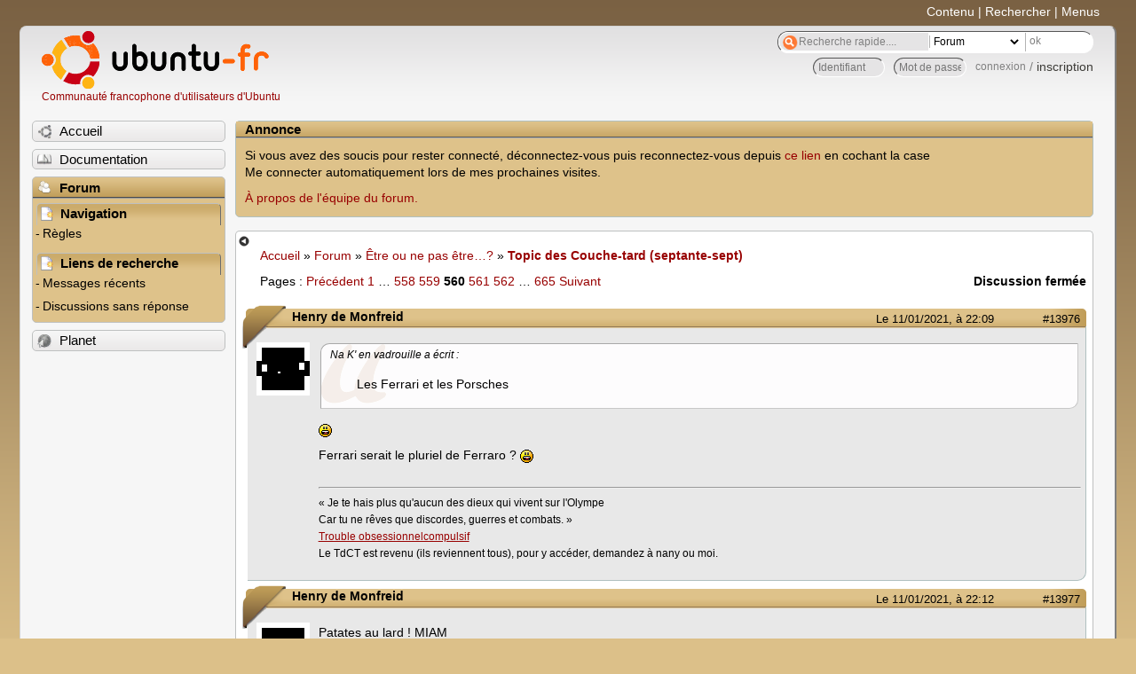

--- FILE ---
content_type: text/html; charset=utf-8
request_url: https://forum.ubuntu-fr.org/viewtopic.php?pid=22400529
body_size: 53367
content:

<!DOCTYPE html PUBLIC "-//W3C//DTD XHTML 1.0 Strict//EN" "http://www.w3.org/TR/xhtml1/DTD/xhtml1-strict.dtd">
<html xmlns="http://www.w3.org/1999/xhtml" xml:lang="fr" lang="fr" dir="ltr">
<head>
<meta http-equiv="Content-Type" content="text/html; charset=utf-8" />
<!---->
<title>Topic des Couche-tard (septante-sept) (Page 560) / Être ou ne pas être…? / Forum Ubuntu-fr.org</title>
      
    <link rel="shortcut icon" href="//www-static.ubuntu-fr.org/theme2010/images/commun/ubuntu/icone.png"/>
          <link rel="stylesheet" media="screen" type="text/css" title="Design Ubuntu" href="//www-static.ubuntu-fr.org/theme2010/css/forum.css" />
    <link rel="stylesheet" media="screen" type="text/css" title="Design Ubuntu" href="//www-static.ubuntu-fr.org/theme2010/css/forum-ubuntu.css" />





<link rel="stylesheet" type="text/css" href="style/Ubuntu.css" />
    <script type="text/javascript" src="//www-static.ubuntu-fr.org/theme2010/js/common.js"></script> 
    <script type="text/javascript">
    var menu_hidden=0;
    </script>
    <script type="text/javascript" src="//www-static.ubuntu-fr.org/theme2010/js/menu.js"></script>
  
<!--[if lte IE 6]><script type="text/javascript" src="style/imports/minmax.js"></script><![endif]-->
<link rel="canonical" href="viewtopic.php?id=2047745&amp;p=560" title="Page 560" />
<link rel="prev" href="viewtopic.php?id=2047745&amp;p=559" title="Page 559" />
<link rel="next" href="viewtopic.php?id=2047745&amp;p=561" title="Page 561" />
</head>

<body>
  <div id="accessibar">
    <a href="#main" tabindex="1">Contenu</a> | <a href="#qsearch__in" tabindex="2">Rechercher</a> | <a href="#navigation" tabindex="3">Menus</a>
  </div>
  <div id="punviewtopic">
    <div id="page">

      <div id="header">
        <div id="logo">
          <h1>Ubuntu-fr</h1>
          <a href="http://www.ubuntu-fr.org" title="Accueil">Communauté francophone d'utilisateurs d'Ubuntu</a>
        </div>

        <form action="search_ubuntufr.php" id="search">
          <fieldset>
            <input type="text" value="Recherche rapide...." id="qsearch__in" accesskey="f" name="q" title="[F]" size="34" />
            <select name="tsearch">
              <option value="wiki">Documentation</option>
              <option  value="forum" selected="selected">Forum</option>
              <option  value="planet" >Planet</option>
            </select>
            <input type="submit" value="ok" class="button" title="Chercher" />
          </fieldset>
        </form>

        <div id="brdwelcome" class="inbox">
			<form action="login.php?action=in" accept-charset="utf-8" id="login_top" method="post"><fieldset>
  <input type="hidden" name="form_sent" value="1" />
<input type="hidden" name="redirect_url" value="//forum.ubuntu-fr.org/viewtopic.php?pid=22400529" />
<input type="text" placeholder="Identifiant" required="required" title="Entrez votre identifiant" name="req_username" size="9" /><input type="password" placeholder="Mot de passe" required="required" title="Entrez votre mot de passe" name="req_password" size="9" /><input type="submit" value="connexion" id="connect" /> / <a href="register.php">inscription</a></fieldset></form>
			<div class="clearer"></div>
		</div>
 
        <div class="clearer"></div>
      </div>

      <div id="navigation">
        <ul>
          <li class="menu"><a id="menu-accueil" class="title" href="http://www.ubuntu-fr.org"><span>Accueil</span></a></li>
          <li class="menu"><a id="menu-doc" class="title" href="http://doc.ubuntu-fr.org" title="Documentation Ubuntu francophone"><span>Documentation</span></a></li>
          <li class="menu" id="active" >
            <a id="menu-forum" class="title" href="index.php" title="Index du forum"><span>Forum</span></a>
            <ul>
              <li class="cat">
                <h2>Navigation</h2>
                <div class="inbox">
			<ul>
				<li id="navrules"><a href="misc.php?action=rules" title="Charte du Forum Ubuntu-fr">Règles</a></li>
				<li id="navregister"><a href="register.php">Inscription</a></li>
				<li id="navlogin"><a href="login.php">Identification</a></li>
			</ul>
		</div>
              </li>
              
		<li class="cat"><h2>Liens de recherche</h2>
		<div id="brdmenu" class="inbox">
			<ul>
				<li><a href="search.php?action=show_24h" title="300 dernières discussions actives">Messages récents</a></li>
				<li><a href="search.php?action=show_unanswered" title="300 dernières discussions sans réponse">Discussions sans réponse</a></li>
			</ul>
		</div></li>
	
            </ul>
          </li>
          <li class="menu"><a id="menu-planet" class="title" href="http://planet.ubuntu-fr.org"><span>Planet</span></a></li>
        </ul>
        <div class="clearer"></div>
      </div>
    
      <div id="wrapper">
        <div id="announce" class="block">
	<div class="hd"><h2><span>Annonce</span></h2></div>
	<div class="box">
		<div id="announce-block" class="inbox">
			<div class="usercontent"><!--p><b>La documentation est malheureusement en panne au 1er janvier 2026.</b><br><b style="color:red;">Elle reste cependant accessible sur le miroir <a href="https://doc.xunga.org/">doc.xunga.org</a></b> (en lecture seule).</p-->
<p>Si vous avez des soucis pour rester connecté, déconnectez-vous puis reconnectez-vous depuis <a href='https://forum.ubuntu-fr.org/login.php'>ce lien</a> en cochant la case <br/>Me connecter automatiquement lors de mes prochaines visites.</p><p><a href='https://doc.ubuntu-fr.org/groupes/ubuntu-fr-forum'>À propos de l'équipe du forum.</a></p></div>
		</div>
	</div>
</div>
        <div id="main">
          <div id="hidemenu" title="Masquer le menu"></div><!--
	<div id="hidemenu"><a accesskey="z" title="Masquer le menu - AccessKey Z" href="javascript:switchMenuVisible()"><span>&nbsp;</span></a></div>-->
          <div class="linkst">
	<div class="inbox crumbsplus">
		<ul class="crumbs">
				<li><a href="http://www.ubuntu-fr.org" name="Accueil">Accueil</a></li>
				<li><span>»&#160;</span><a href="index.php">Forum</a></li>
				<li><span>»&#160;</span><a href="viewforum.php?id=181">Être ou ne pas être…?</a></li>
				<li><span>»&#160;</span><strong><a href="viewtopic.php?id=2047745">Topic des Couche-tard (septante-sept)</a></strong></li>
		</ul>
		<div class="pagepost">
			<p class="pagelink conl"><span class="pages-label">Pages&#160;: </span><a rel="prev" class="item1" href="viewtopic.php?id=2047745&amp;p=559">Précédent</a> <a href="viewtopic.php?id=2047745">1</a> <span class="spacer">…</span> <a href="viewtopic.php?id=2047745&amp;p=558">558</a> <a href="viewtopic.php?id=2047745&amp;p=559">559</a> <strong>560</strong> <a href="viewtopic.php?id=2047745&amp;p=561">561</a> <a href="viewtopic.php?id=2047745&amp;p=562">562</a> <span class="spacer">…</span> <a href="viewtopic.php?id=2047745&amp;p=665">665</a> <a rel="next" href="viewtopic.php?id=2047745&amp;p=561">Suivant</a></p>
			<p class="postlink conr">Discussion fermée</p>
		</div>
		<div class="clearer"></div>
	</div>
</div>

<div id="p22400444" class="blockpost rowodd blockpost1">
	<h2><span><span class="conr">#13976</span> <a href="viewtopic.php?pid=22400444#p22400444">Le 11/01/2021, à 22:09</a></span></h2>
	<div class="box">
		<div class="inbox">
			<div class="postbody">
				<div class="postleft">
					<dl>
						<dt><strong>Henry de Monfreid</strong></dt>
												<dd class="postavatar"><img src="http://forum.ubuntu-fr.org/img/avatars/23584.gif?m=1655417128" width="60" height="60" alt="" /></dd>
					</dl>
				</div>
				<div class="postright">
					<h3>Re&#160;: Topic des Couche-tard (septante-sept)</h3>
					<div class="postmsg">
						<div class="quotebox"><cite>Na K&#039; en vadrouille a écrit&#160;:</cite><blockquote><div><p>Les Ferrari et les Porsches</p></div></blockquote></div><p><img src="http://forum.ubuntu-fr.org/img/smilies/yikes.png" width="15" height="15" alt="yikes" /></p><p>Ferrari serait le pluriel de Ferraro ? <img src="http://forum.ubuntu-fr.org/img/smilies/yikes.png" width="15" height="15" alt="yikes" /></p>
					</div>
					<div class="postsignature postmsg"><hr /><p>« Je te hais plus qu&#039;aucun des dieux qui vivent sur l&#039;Olympe<br />Car tu ne rêves que discordes, guerres et combats. »<br /><a href="https://fr.wikipedia.org/wiki/Trouble_obsessionnel_compulsif" rel="nofollow">Trouble obsessionnelcompulsif</a><br />Le TdCT est revenu (ils reviennent tous), pour y accéder, demandez à nany ou moi.</p></div>
				</div>
			</div>
		</div>
		<div class="inbox">
			<div class="postfoot clearb">
				<div class="postfootleft"><p><span>Hors ligne</span></p></div>
			</div>
		</div>
	</div>
</div>

<div id="p22400447" class="blockpost roweven">
	<h2><span><span class="conr">#13977</span> <a href="viewtopic.php?pid=22400447#p22400447">Le 11/01/2021, à 22:12</a></span></h2>
	<div class="box">
		<div class="inbox">
			<div class="postbody">
				<div class="postleft">
					<dl>
						<dt><strong>Henry de Monfreid</strong></dt>
												<dd class="postavatar"><img src="http://forum.ubuntu-fr.org/img/avatars/23584.gif?m=1655417128" width="60" height="60" alt="" /></dd>
					</dl>
				</div>
				<div class="postright">
					<h3>Re&#160;: Topic des Couche-tard (septante-sept)</h3>
					<div class="postmsg">
						<p>Patates au lard ! MIAM</p><p>La Bintje est décidément la meilleure patate.</p>
					</div>
					<div class="postsignature postmsg"><hr /><p>« Je te hais plus qu&#039;aucun des dieux qui vivent sur l&#039;Olympe<br />Car tu ne rêves que discordes, guerres et combats. »<br /><a href="https://fr.wikipedia.org/wiki/Trouble_obsessionnel_compulsif" rel="nofollow">Trouble obsessionnelcompulsif</a><br />Le TdCT est revenu (ils reviennent tous), pour y accéder, demandez à nany ou moi.</p></div>
				</div>
			</div>
		</div>
		<div class="inbox">
			<div class="postfoot clearb">
				<div class="postfootleft"><p><span>Hors ligne</span></p></div>
			</div>
		</div>
	</div>
</div>

<div id="p22400451" class="blockpost rowodd">
	<h2><span><span class="conr">#13978</span> <a href="viewtopic.php?pid=22400451#p22400451">Le 11/01/2021, à 22:28</a></span></h2>
	<div class="box">
		<div class="inbox">
			<div class="postbody">
				<div class="postleft">
					<dl>
						<dt><strong>juju_theseaman</strong></dt>
												<dd class="postavatar"><img src="http://forum.ubuntu-fr.org/img/avatars/64431.png?m=1388165967" width="60" height="60" alt="" /></dd>
					</dl>
				</div>
				<div class="postright">
					<h3>Re&#160;: Topic des Couche-tard (septante-sept)</h3>
					<div class="postmsg">
						<div class="quotebox"><cite>Henry de Monfreid a écrit&#160;:</cite><blockquote><div><p>Ça te permet de baiser des putes gratuitement</p></div></blockquote></div><p>Si c&#039;est gratuit, c&#039;est pas des putes.</p>
					</div>
				</div>
			</div>
		</div>
		<div class="inbox">
			<div class="postfoot clearb">
				<div class="postfootleft"><p><span>Hors ligne</span></p></div>
			</div>
		</div>
	</div>
</div>

<div id="p22400454" class="blockpost roweven">
	<h2><span><span class="conr">#13979</span> <a href="viewtopic.php?pid=22400454#p22400454">Le 11/01/2021, à 22:29</a></span></h2>
	<div class="box">
		<div class="inbox">
			<div class="postbody">
				<div class="postleft">
					<dl>
						<dt><strong>Mornagest</strong></dt>
												<dd class="postavatar"><img src="http://forum.ubuntu-fr.org/img/avatars/12853.png?m=1310129721" width="60" height="60" alt="" /></dd>
					</dl>
				</div>
				<div class="postright">
					<h3>Re&#160;: Topic des Couche-tard (septante-sept)</h3>
					<div class="postmsg">
						<p>C&#039;est fin <img src="http://forum.ubuntu-fr.org/img/smilies/tongue.png" width="15" height="15" alt="tongue" /></p>
					</div>
					<div class="postsignature postmsg"><hr /><p><a href="https://doc.ubuntu-fr.org/" rel="nofollow">N&#039;oubliez pas de consulter la documentation pour vous donner un coup de main !</a><br />Merci de modifier le premier message de votre sujet pour ajouter [Résolu] lorsque votre problème l&#039;est :)<br />Xubuntu 20.04 sur deux ordinateurs, zéro souci. Passez à <a href="https://doc.ubuntu-fr.org/xubuntu" rel="nofollow">Xubuntu</a> ;)</p></div>
				</div>
			</div>
		</div>
		<div class="inbox">
			<div class="postfoot clearb">
				<div class="postfootleft"><p><span>Hors ligne</span></p></div>
			</div>
		</div>
	</div>
</div>

<div id="p22400461" class="blockpost rowodd">
	<h2><span><span class="conr">#13980</span> <a href="viewtopic.php?pid=22400461#p22400461">Le 11/01/2021, à 22:49</a></span></h2>
	<div class="box">
		<div class="inbox">
			<div class="postbody">
				<div class="postleft">
					<dl>
						<dt><strong>le-peyo</strong></dt>
												<dd class="postavatar"><img src="http://forum.ubuntu-fr.org/img/avatars/168289.jpg?m=1352282059" width="50" height="60" alt="" /></dd>
					</dl>
				</div>
				<div class="postright">
					<h3>Re&#160;: Topic des Couche-tard (septante-sept)</h3>
					<div class="postmsg">
						<p>«Un jour, mon père m&#039;a prévenu :<br />- Mon fils, la femme qui te coûtera le moins cher c&#039;est celle que tu paieras.»</p>
						<p class="postedit"><em>Dernière modification par le-peyo (Le 11/01/2021, à 22:52)</em></p>
					</div>
					<div class="postsignature postmsg"><hr /><p>Sous Linux depuis 2009 | Xubuntu 22.04 LTS | Lenovo Thinkpad W540<br />Windows... ? J&#039;connais pas...<br /><a href="https://forum.ubuntu-fr.org/viewtopic.php?pid=21509152#p21509152" rel="nofollow">Petits scripts vidéos bien pratiques =&gt;</a><br />C&#039;est le moment : <a href="https://www.who.int/fr/emergencies/diseases/novel-coronavirus-2019/donate" rel="nofollow">OMS</a> et <a href="https://www.pasteur.fr/fr" rel="nofollow">Institut Pasteur</a> !</p></div>
				</div>
			</div>
		</div>
		<div class="inbox">
			<div class="postfoot clearb">
				<div class="postfootleft"><p><span>Hors ligne</span></p></div>
			</div>
		</div>
	</div>
</div>

<div id="p22400463" class="blockpost roweven">
	<h2><span><span class="conr">#13981</span> <a href="viewtopic.php?pid=22400463#p22400463">Le 11/01/2021, à 22:54</a></span></h2>
	<div class="box">
		<div class="inbox">
			<div class="postbody">
				<div class="postleft">
					<dl>
						<dt><strong>Henry de Monfreid</strong></dt>
												<dd class="postavatar"><img src="http://forum.ubuntu-fr.org/img/avatars/23584.gif?m=1655417128" width="60" height="60" alt="" /></dd>
					</dl>
				</div>
				<div class="postright">
					<h3>Re&#160;: Topic des Couche-tard (septante-sept)</h3>
					<div class="postmsg">
						<div class="quotebox"><cite>juju_theseaman a écrit&#160;:</cite><blockquote><div><div class="quotebox"><cite>Henry de Monfreid a écrit&#160;:</cite><blockquote><div><p>Ça te permet de baiser des putes gratuitement</p></div></blockquote></div><p>Si c&#039;est gratuit, c&#039;est pas des putes.</p></div></blockquote></div><p>Si mais tu ne les paie pas.</p>
					</div>
					<div class="postsignature postmsg"><hr /><p>« Je te hais plus qu&#039;aucun des dieux qui vivent sur l&#039;Olympe<br />Car tu ne rêves que discordes, guerres et combats. »<br /><a href="https://fr.wikipedia.org/wiki/Trouble_obsessionnel_compulsif" rel="nofollow">Trouble obsessionnelcompulsif</a><br />Le TdCT est revenu (ils reviennent tous), pour y accéder, demandez à nany ou moi.</p></div>
				</div>
			</div>
		</div>
		<div class="inbox">
			<div class="postfoot clearb">
				<div class="postfootleft"><p><span>Hors ligne</span></p></div>
			</div>
		</div>
	</div>
</div>

<div id="p22400488" class="blockpost rowodd">
	<h2><span><span class="conr">#13982</span> <a href="viewtopic.php?pid=22400488#p22400488">Le 12/01/2021, à 03:42</a></span></h2>
	<div class="box">
		<div class="inbox">
			<div class="postbody">
				<div class="postleft">
					<dl>
						<dt><strong>moko138</strong></dt>
											</dl>
				</div>
				<div class="postright">
					<h3>Re&#160;: Topic des Couche-tard (septante-sept)</h3>
					<div class="postmsg">
						<div class="quotebox"><cite>Henry de Monfreid a écrit&#160;:</cite><blockquote><div><p>Patates au lard ! MIAM</p></div></blockquote></div><p>Je l&#039;ai !<br />--&gt; Liard, patates : MOMA.<br />Une exposition d&#039;<em>arte povera</em>, je suppose.</p><p>Mais attendons <strong>ce qu&#039;en dira Na K&#039;</strong>.</p>
					</div>
					<div class="postsignature postmsg"><hr /><p>%NOINDEX%<br />Un utilitaire précieux : <a href="./viewtopic.php?id=1761411" rel="nofollow">ncdu</a><br />Photo, mini-tutoriel :&#160; <a href="./viewtopic.php?id=2044096" rel="nofollow">À la découverte de dcraw</a></p></div>
				</div>
			</div>
		</div>
		<div class="inbox">
			<div class="postfoot clearb">
				<div class="postfootleft"><p><span>Hors ligne</span></p></div>
			</div>
		</div>
	</div>
</div>

<div id="p22400490" class="blockpost roweven">
	<h2><span><span class="conr">#13983</span> <a href="viewtopic.php?pid=22400490#p22400490">Le 12/01/2021, à 03:51</a></span></h2>
	<div class="box">
		<div class="inbox">
			<div class="postbody">
				<div class="postleft">
					<dl>
						<dt><strong>Paul Chaudard</strong></dt>
												<dd class="postavatar"><img src="http://forum.ubuntu-fr.org/img/avatars/1722619.png?m=1620350533" width="50" height="35" alt="" /></dd>
					</dl>
				</div>
				<div class="postright">
					<h3>Re&#160;: Topic des Couche-tard (septante-sept)</h3>
					<div class="postmsg">
						<p>Saur-moi le hareng.</p>
					</div>
					<div class="postsignature postmsg"><hr /><p>Mais non, mais c&#039;est pas un chat qui a emporté une boîte de filets de maquereaux.<br />Remarquez, chef, que le chat aime le poisson.<br />Oui, bon, d&#039;accord, d&#039;accord... c&#039;est le chat. Le plus dur maintenant pour lui, ça va être de trouver un ouvre-boîtes.</p></div>
				</div>
			</div>
		</div>
		<div class="inbox">
			<div class="postfoot clearb">
				<div class="postfootleft"><p><span>Hors ligne</span></p></div>
			</div>
		</div>
	</div>
</div>

<div id="p22400496" class="blockpost rowodd">
	<h2><span><span class="conr">#13984</span> <a href="viewtopic.php?pid=22400496#p22400496">Le 12/01/2021, à 06:42</a></span></h2>
	<div class="box">
		<div class="inbox">
			<div class="postbody">
				<div class="postleft">
					<dl>
						<dt><strong>compteur-couche-tard_V2.0</strong></dt>
												<dd class="postavatar"><img src="http://forum.ubuntu-fr.org/img/avatars/1714901.gif?m=1550094021" width="60" height="29" alt="" /></dd>
					</dl>
				</div>
				<div class="postright">
					<h3>Re&#160;: Topic des Couche-tard (septante-sept)</h3>
					<div class="postmsg">
						<p>Statistiques de la journée passée (entre 5:00:00 et 4:59:59, heure de Paris) :</p><div class="codebox"><pre><code>[05h:06h[ : 0
[06h:07h[ : ## 2
[07h:08h[ : # 1
[08h:09h[ : ## 2
[09h:10h[ : ## 2
[10h:11h[ : # 1
[11h:12h[ : #### 4
[12h:13h[ : ##### 5
[13h:14h[ : ##### 5
[14h:15h[ : 0
[15h:16h[ : 0
[16h:17h[ : #### 4
[17h:18h[ : 0
[18h:19h[ : # 1
[19h:20h[ : # 1
[20h:21h[ : # 1
[21h:22h[ : 0
[22h:23h[ : ####### 7
[23h:00h[ : 0
[00h:01h[ : 0
[01h:02h[ : 0
[02h:03h[ : 0
[03h:04h[ : ## 2
[04h:05h[ : 0</code></pre></div><p>Total : 38 messages.<br />Moyenne : 1,583 message par heure.</p><p>Le décompte des points sera donné ultérieurement, lorsque la nuit aura fait le tour du monde.</p>
					</div>
					<div class="postsignature postmsg"><hr /><p>Insomnies ? Je quantifie votre manque de sommeil. - timezone[Etc/UTC]<br />Si vous voulez que je vous souhaite votre anniversaire, envoyez moi la date de celui-ci en MP.<br /><a href="https://github.com/supernany/night_owl_counter" rel="nofollow">Mon code</a>. <a href="https://github.com/supernany/night_owl_counter/wiki/Accueil" rel="nofollow">Mon wiki</a>.<br /><a href="http://tikayu.unblog.fr/2008/08/11/plouf-crie-le-caillou/" rel="nofollow">Le cri du caillou</a></p></div>
				</div>
			</div>
		</div>
		<div class="inbox">
			<div class="postfoot clearb">
				<div class="postfootleft"><p><span>Hors ligne</span></p></div>
			</div>
		</div>
	</div>
</div>

<div id="p22400512" class="blockpost roweven">
	<h2><span><span class="conr">#13985</span> <a href="viewtopic.php?pid=22400512#p22400512">Le 12/01/2021, à 08:54</a></span></h2>
	<div class="box">
		<div class="inbox">
			<div class="postbody">
				<div class="postleft">
					<dl>
						<dt><strong>le-peyo</strong></dt>
												<dd class="postavatar"><img src="http://forum.ubuntu-fr.org/img/avatars/168289.jpg?m=1352282059" width="50" height="60" alt="" /></dd>
					</dl>
				</div>
				<div class="postright">
					<h3>Re&#160;: Topic des Couche-tard (septante-sept)</h3>
					<div class="postmsg">
						<p>Si tu aimes les animaux et la photo, pour regarder 52 minutes de vidéo en compagnie de <a href="https://fr.wikipedia.org/wiki/Vincent_Munier" rel="nofollow">Vincent Munier</a>, c&#039;est par <a href="https://www.youtube.com/embed/lUJQRMeYFqM?autoplay=1" rel="nofollow">ici</a>.</p><br /><br /><p><span class="bbu">EDIT :</span> En m&#039;inspirant de sa vie et grâce aux conseils de moko138 au sujet de Cybernux (même si je ne peux pas créer de compte), j&#039;ai réussi à capturer un moment rare : la Panthère d&#039;Occitanie à l&#039;affut...</p><p><span class="postimg"><img src="https://pix.cyber-nux.fr/upload/original/1610438900.jpg" alt="1610438900.jpg" /></span></p>
						<p class="postedit"><em>Dernière modification par le-peyo (Le 12/01/2021, à 09:13)</em></p>
					</div>
					<div class="postsignature postmsg"><hr /><p>Sous Linux depuis 2009 | Xubuntu 22.04 LTS | Lenovo Thinkpad W540<br />Windows... ? J&#039;connais pas...<br /><a href="https://forum.ubuntu-fr.org/viewtopic.php?pid=21509152#p21509152" rel="nofollow">Petits scripts vidéos bien pratiques =&gt;</a><br />C&#039;est le moment : <a href="https://www.who.int/fr/emergencies/diseases/novel-coronavirus-2019/donate" rel="nofollow">OMS</a> et <a href="https://www.pasteur.fr/fr" rel="nofollow">Institut Pasteur</a> !</p></div>
				</div>
			</div>
		</div>
		<div class="inbox">
			<div class="postfoot clearb">
				<div class="postfootleft"><p><span>Hors ligne</span></p></div>
			</div>
		</div>
	</div>
</div>

<div id="p22400529" class="blockpost rowodd">
	<h2><span><span class="conr">#13986</span> <a href="viewtopic.php?pid=22400529#p22400529">Le 12/01/2021, à 09:27</a></span></h2>
	<div class="box">
		<div class="inbox">
			<div class="postbody">
				<div class="postleft">
					<dl>
						<dt><strong>Na K&#039; en vadrouille</strong></dt>
												<dd class="postavatar"><img src="http://forum.ubuntu-fr.org/img/avatars/1594901.png?m=1511735997" width="60" height="50" alt="" /></dd>
					</dl>
				</div>
				<div class="postright">
					<h3>Re&#160;: Topic des Couche-tard (septante-sept)</h3>
					<div class="postmsg">
						<p><a href="https://twitter.com/Russia_NC/status/1348647101803204610?s=19" rel="nofollow">https://twitter.com/Russia_NC/status/13 … 04610?s=19</a> \o/</p>
					</div>
					<div class="postsignature postmsg"><hr /><p>Je suis <a href="https://doc.ubuntu-fr.org/utilisateurs/на_краю" rel="nofollow">Na Kraïou</a> et j’utilise ce compte pour des raisons de sécurité, quand je suis avec mon smartphone. J&#039;échange trois sodium et deux potassium en scrapant de l&#039;atp en adp.</p><p>Je suis <a href="./viewtopic.php?pid=21956809#p21956809" rel="nofollow">un système quantique ondulatoire et très peu dispersé </a>.</p></div>
				</div>
			</div>
		</div>
		<div class="inbox">
			<div class="postfoot clearb">
				<div class="postfootleft"><p><span>Hors ligne</span></p></div>
			</div>
		</div>
	</div>
</div>

<div id="p22400577" class="blockpost roweven">
	<h2><span><span class="conr">#13987</span> <a href="viewtopic.php?pid=22400577#p22400577">Le 12/01/2021, à 11:31</a></span></h2>
	<div class="box">
		<div class="inbox">
			<div class="postbody">
				<div class="postleft">
					<dl>
						<dt><strong>Henry de Monfreid</strong></dt>
												<dd class="postavatar"><img src="http://forum.ubuntu-fr.org/img/avatars/23584.gif?m=1655417128" width="60" height="60" alt="" /></dd>
					</dl>
				</div>
				<div class="postright">
					<h3>Re&#160;: Topic des Couche-tard (septante-sept)</h3>
					<div class="postmsg">
						<p>Série spéciale chez RED : 200Go/15€ &quot;à vie&quot;. Promo pendant 3 jours.</p><p>Mais c&#039;est SFR.</p>
					</div>
					<div class="postsignature postmsg"><hr /><p>« Je te hais plus qu&#039;aucun des dieux qui vivent sur l&#039;Olympe<br />Car tu ne rêves que discordes, guerres et combats. »<br /><a href="https://fr.wikipedia.org/wiki/Trouble_obsessionnel_compulsif" rel="nofollow">Trouble obsessionnelcompulsif</a><br />Le TdCT est revenu (ils reviennent tous), pour y accéder, demandez à nany ou moi.</p></div>
				</div>
			</div>
		</div>
		<div class="inbox">
			<div class="postfoot clearb">
				<div class="postfootleft"><p><span>Hors ligne</span></p></div>
			</div>
		</div>
	</div>
</div>

<div id="p22400587" class="blockpost rowodd">
	<h2><span><span class="conr">#13988</span> <a href="viewtopic.php?pid=22400587#p22400587">Le 12/01/2021, à 12:03</a></span></h2>
	<div class="box">
		<div class="inbox">
			<div class="postbody">
				<div class="postleft">
					<dl>
						<dt><strong>Henry de Monfreid</strong></dt>
												<dd class="postavatar"><img src="http://forum.ubuntu-fr.org/img/avatars/23584.gif?m=1655417128" width="60" height="60" alt="" /></dd>
					</dl>
				</div>
				<div class="postright">
					<h3>Re&#160;: Topic des Couche-tard (septante-sept)</h3>
					<div class="postmsg">
						<p>Première fois que je vois ça : j&#039;ai installé Signal et invité des contacts Whattsapp à en faire de même. Et ça a l&#039;air de marcher. Si ils font de même (inviter leurs contacts) On aura baisé Facebook. Un petit plaisir de temps en temps, ça fait pas de mal.</p>
					</div>
					<div class="postsignature postmsg"><hr /><p>« Je te hais plus qu&#039;aucun des dieux qui vivent sur l&#039;Olympe<br />Car tu ne rêves que discordes, guerres et combats. »<br /><a href="https://fr.wikipedia.org/wiki/Trouble_obsessionnel_compulsif" rel="nofollow">Trouble obsessionnelcompulsif</a><br />Le TdCT est revenu (ils reviennent tous), pour y accéder, demandez à nany ou moi.</p></div>
				</div>
			</div>
		</div>
		<div class="inbox">
			<div class="postfoot clearb">
				<div class="postfootleft"><p><span>Hors ligne</span></p></div>
			</div>
		</div>
	</div>
</div>

<div id="p22400589" class="blockpost roweven">
	<h2><span><span class="conr">#13989</span> <a href="viewtopic.php?pid=22400589#p22400589">Le 12/01/2021, à 12:04</a></span></h2>
	<div class="box">
		<div class="inbox">
			<div class="postbody">
				<div class="postleft">
					<dl>
						<dt><strong>Henry de Monfreid</strong></dt>
												<dd class="postavatar"><img src="http://forum.ubuntu-fr.org/img/avatars/23584.gif?m=1655417128" width="60" height="60" alt="" /></dd>
					</dl>
				</div>
				<div class="postright">
					<h3>Re&#160;: Topic des Couche-tard (septante-sept)</h3>
					<div class="postmsg">
						<p>J&#039;ai testé Signal en audio et en vidéo : ça marche aussi bien que les autres.</p>
					</div>
					<div class="postsignature postmsg"><hr /><p>« Je te hais plus qu&#039;aucun des dieux qui vivent sur l&#039;Olympe<br />Car tu ne rêves que discordes, guerres et combats. »<br /><a href="https://fr.wikipedia.org/wiki/Trouble_obsessionnel_compulsif" rel="nofollow">Trouble obsessionnelcompulsif</a><br />Le TdCT est revenu (ils reviennent tous), pour y accéder, demandez à nany ou moi.</p></div>
				</div>
			</div>
		</div>
		<div class="inbox">
			<div class="postfoot clearb">
				<div class="postfootleft"><p><span>Hors ligne</span></p></div>
			</div>
		</div>
	</div>
</div>

<div id="p22400597" class="blockpost rowodd">
	<h2><span><span class="conr">#13990</span> <a href="viewtopic.php?pid=22400597#p22400597">Le 12/01/2021, à 12:24</a></span></h2>
	<div class="box">
		<div class="inbox">
			<div class="postbody">
				<div class="postleft">
					<dl>
						<dt><strong>le-peyo</strong></dt>
												<dd class="postavatar"><img src="http://forum.ubuntu-fr.org/img/avatars/168289.jpg?m=1352282059" width="50" height="60" alt="" /></dd>
					</dl>
				</div>
				<div class="postright">
					<h3>Re&#160;: Topic des Couche-tard (septante-sept)</h3>
					<div class="postmsg">
						<p>Je suis complètement en dehors de ces histoires de réseaux sociaux, mais hier j&#039;en ai entendu parler sur France Info et ai cru comprendre que le transfert de propriété des données de WhatsApp vers Facebook ne concernait pas la France en raison du RGPD.</p><br /><br /><p>[HS] La pensée du jour : «<em>Un coup de chance ne fait pas un chanceux... pas plus qu&#039;un coup de soleil ne fait un bronzé.</em>» Gilbert Trigano&#160; [/HS]</p>
					</div>
					<div class="postsignature postmsg"><hr /><p>Sous Linux depuis 2009 | Xubuntu 22.04 LTS | Lenovo Thinkpad W540<br />Windows... ? J&#039;connais pas...<br /><a href="https://forum.ubuntu-fr.org/viewtopic.php?pid=21509152#p21509152" rel="nofollow">Petits scripts vidéos bien pratiques =&gt;</a><br />C&#039;est le moment : <a href="https://www.who.int/fr/emergencies/diseases/novel-coronavirus-2019/donate" rel="nofollow">OMS</a> et <a href="https://www.pasteur.fr/fr" rel="nofollow">Institut Pasteur</a> !</p></div>
				</div>
			</div>
		</div>
		<div class="inbox">
			<div class="postfoot clearb">
				<div class="postfootleft"><p><span>Hors ligne</span></p></div>
			</div>
		</div>
	</div>
</div>

<div id="p22400599" class="blockpost roweven">
	<h2><span><span class="conr">#13991</span> <a href="viewtopic.php?pid=22400599#p22400599">Le 12/01/2021, à 12:28</a></span></h2>
	<div class="box">
		<div class="inbox">
			<div class="postbody">
				<div class="postleft">
					<dl>
						<dt><strong>Henry de Monfreid</strong></dt>
												<dd class="postavatar"><img src="http://forum.ubuntu-fr.org/img/avatars/23584.gif?m=1655417128" width="60" height="60" alt="" /></dd>
					</dl>
				</div>
				<div class="postright">
					<h3>Re&#160;: Topic des Couche-tard (septante-sept)</h3>
					<div class="postmsg">
						<div class="quotebox"><cite>le-peyo a écrit&#160;:</cite><blockquote><div><p>Je suis complètement en dehors de ces histoires de réseaux sociaux, mais hier j&#039;en ai entendu parler sur France Info et ai cru comprendre que le transfert de propriété des données de WhatsApp vers Facebook ne concernait pas la France en raison du RGPD.</p></div></blockquote></div><p>Zuckerberg a fait imprimer le RGPD, pour se torcher avec.</p>
					</div>
					<div class="postsignature postmsg"><hr /><p>« Je te hais plus qu&#039;aucun des dieux qui vivent sur l&#039;Olympe<br />Car tu ne rêves que discordes, guerres et combats. »<br /><a href="https://fr.wikipedia.org/wiki/Trouble_obsessionnel_compulsif" rel="nofollow">Trouble obsessionnelcompulsif</a><br />Le TdCT est revenu (ils reviennent tous), pour y accéder, demandez à nany ou moi.</p></div>
				</div>
			</div>
		</div>
		<div class="inbox">
			<div class="postfoot clearb">
				<div class="postfootleft"><p><span>Hors ligne</span></p></div>
			</div>
		</div>
	</div>
</div>

<div id="p22400611" class="blockpost rowodd">
	<h2><span><span class="conr">#13992</span> <a href="viewtopic.php?pid=22400611#p22400611">Le 12/01/2021, à 12:55</a></span></h2>
	<div class="box">
		<div class="inbox">
			<div class="postbody">
				<div class="postleft">
					<dl>
						<dt><strong>rogn...</strong></dt>
											</dl>
				</div>
				<div class="postright">
					<h3>Re&#160;: Topic des Couche-tard (septante-sept)</h3>
					<div class="postmsg">
						<p>Je suis aussi en train d&#039;essayer Signal, j&#039;ai les mêmes retours d&#039;expérience.<br />Mais si vous êtes bricoleur, il y a toujours Mattermost ou Nextcloud Talk à s&#039;auto-héberger.</p>
					</div>
				</div>
			</div>
		</div>
		<div class="inbox">
			<div class="postfoot clearb">
				<div class="postfootleft"></div>
			</div>
		</div>
	</div>
</div>

<div id="p22400658" class="blockpost roweven">
	<h2><span><span class="conr">#13993</span> <a href="viewtopic.php?pid=22400658#p22400658">Le 12/01/2021, à 14:45</a></span></h2>
	<div class="box">
		<div class="inbox">
			<div class="postbody">
				<div class="postleft">
					<dl>
						<dt><strong>Ras&amp;#039;</strong></dt>
												<dd class="postavatar"><img src="http://forum.ubuntu-fr.org/img/avatars/40383.png?m=1355993086" width="60" height="58" alt="" /></dd>
					</dl>
				</div>
				<div class="postright">
					<h3>Re&#160;: Topic des Couche-tard (septante-sept)</h3>
					<div class="postmsg">
						<div class="quotebox"><cite>Henry de a écrit&#160;:</cite><blockquote><div><p> Et ça a l&#039;air de marcher. Si ils font de même (inviter leurs contacts) On aura baisé Facebook.</p></div></blockquote></div><p>T&#039;emballe pas trop trop non plus, y&#039;a une grosse masse de gens qui ont installé signal mais utilisent toujours Facebook. Peut être qu&#039;ils utilisent moins whattsap, ou plus du tout, mais tout le monde n&#039;a pas fait de choix décisif, loin de là.</p>
					</div>
					<div class="postsignature postmsg"><hr /><p>Va t&#039;faire shampouiner par le compteur_V2 en timezone[Canada/Eastern] !<br /> <br />Les types awesome n&#039;ont rien à prouver. À personne.<br /><a href="https://forum.ubuntu-fr.org/viewtopic.php?pid=22600906#p22600906" rel="nofollow"> &#039;k bye là </a></p></div>
				</div>
			</div>
		</div>
		<div class="inbox">
			<div class="postfoot clearb">
				<div class="postfootleft"><p><span>Hors ligne</span></p></div>
			</div>
		</div>
	</div>
</div>

<div id="p22400713" class="blockpost rowodd">
	<h2><span><span class="conr">#13994</span> <a href="viewtopic.php?pid=22400713#p22400713">Le 12/01/2021, à 16:34</a></span></h2>
	<div class="box">
		<div class="inbox">
			<div class="postbody">
				<div class="postleft">
					<dl>
						<dt><strong>Ras&amp;#039;</strong></dt>
												<dd class="postavatar"><img src="http://forum.ubuntu-fr.org/img/avatars/40383.png?m=1355993086" width="60" height="58" alt="" /></dd>
					</dl>
				</div>
				<div class="postright">
					<h3>Re&#160;: Topic des Couche-tard (septante-sept)</h3>
					<div class="postmsg">
						<p>Tiens, j&#039;en parlais récemment. Le dernier kilomètre à vélo est économique et écologique, et sécuritaire car moins de camions. </p><p><a href="https://www.linkedin.com/posts/luc-rabouin-92349318_transport-futureoftransport-tvshow-activity-6754776383563538432-U3E1" rel="nofollow">https://www.linkedin.com/posts/luc-rabo … 38432-U3E1</a></p>
						<p class="postedit"><em>Dernière modification par Ras&amp;#039; (Le 12/01/2021, à 16:35)</em></p>
					</div>
					<div class="postsignature postmsg"><hr /><p>Va t&#039;faire shampouiner par le compteur_V2 en timezone[Canada/Eastern] !<br /> <br />Les types awesome n&#039;ont rien à prouver. À personne.<br /><a href="https://forum.ubuntu-fr.org/viewtopic.php?pid=22600906#p22600906" rel="nofollow"> &#039;k bye là </a></p></div>
				</div>
			</div>
		</div>
		<div class="inbox">
			<div class="postfoot clearb">
				<div class="postfootleft"><p><span>Hors ligne</span></p></div>
			</div>
		</div>
	</div>
</div>

<div id="p22400729" class="blockpost roweven">
	<h2><span><span class="conr">#13995</span> <a href="viewtopic.php?pid=22400729#p22400729">Le 12/01/2021, à 16:58</a></span></h2>
	<div class="box">
		<div class="inbox">
			<div class="postbody">
				<div class="postleft">
					<dl>
						<dt><strong>moko138</strong></dt>
											</dl>
				</div>
				<div class="postright">
					<h3>Re&#160;: Topic des Couche-tard (septante-sept)</h3>
					<div class="postmsg">
						<div class="quotebox"><cite>le-peyo a écrit&#160;:</cite><blockquote><div><p>j&#039;ai réussi à capturer un moment rare : la Panthère d&#039;Occitanie à l&#039;affut...</p><p><a href="https://pix.cyber-nux.fr/upload/original/1610438900.jpg" rel="nofollow">https://pix.cyber-nux.fr/upload/original/1610438900.jpg</a></p></div></blockquote></div><p><img src="http://forum.ubuntu-fr.org/img/smilies/big_smile.png" width="15" height="15" alt="big_smile" /><br />Super !</p><p>S&#039;il te plaît, si la photo originale le permet, pourrais-tu la reposter moins sévèrement pixelisée ?</p>
					</div>
					<div class="postsignature postmsg"><hr /><p>%NOINDEX%<br />Un utilitaire précieux : <a href="./viewtopic.php?id=1761411" rel="nofollow">ncdu</a><br />Photo, mini-tutoriel :&#160; <a href="./viewtopic.php?id=2044096" rel="nofollow">À la découverte de dcraw</a></p></div>
				</div>
			</div>
		</div>
		<div class="inbox">
			<div class="postfoot clearb">
				<div class="postfootleft"><p><span>Hors ligne</span></p></div>
			</div>
		</div>
	</div>
</div>

<div id="p22400740" class="blockpost rowodd">
	<h2><span><span class="conr">#13996</span> <a href="viewtopic.php?pid=22400740#p22400740">Le 12/01/2021, à 17:12</a></span></h2>
	<div class="box">
		<div class="inbox">
			<div class="postbody">
				<div class="postleft">
					<dl>
						<dt><strong>jeange</strong></dt>
												<dd class="postavatar"><img src="http://forum.ubuntu-fr.org/img/avatars/1280361.jpg?m=1577569890" width="60" height="60" alt="" /></dd>
					</dl>
				</div>
				<div class="postright">
					<h3>Re&#160;: Topic des Couche-tard (septante-sept)</h3>
					<div class="postmsg">
						<p>Ici elle est pas pixelisée mais riquiqui : 500x290 pix.&#160; <img src="http://forum.ubuntu-fr.org/img/smilies/sad.png" width="15" height="15" alt="sad" /></p>
					</div>
					<div class="postsignature postmsg"><hr /><p>CLEVO W670SZQ&#160; SSD 480Go&#160; i3&#160; Ram 12Go Ubuntu 22.04.5 et 24.04.3 LTS 64bit<br />Thinkpad X270 nvme 128Go i5 Ram 8Go Ubuntu 24.04.3 LTS 64bit<br />Merci de donner les retours avec les balises &lt; &gt; et les allers avec les valises, et toujours pas de raton laveur.<br /><span style="color: transparent">%NOINDEX%</span></p></div>
				</div>
			</div>
		</div>
		<div class="inbox">
			<div class="postfoot clearb">
				<div class="postfootleft"><p><span>Hors ligne</span></p></div>
			</div>
		</div>
	</div>
</div>

<div id="p22400748" class="blockpost roweven">
	<h2><span><span class="conr">#13997</span> <a href="viewtopic.php?pid=22400748#p22400748">Le 12/01/2021, à 17:24</a></span></h2>
	<div class="box">
		<div class="inbox">
			<div class="postbody">
				<div class="postleft">
					<dl>
						<dt><strong>moko138</strong></dt>
											</dl>
				</div>
				<div class="postright">
					<h3>Re&#160;: Topic des Couche-tard (septante-sept)</h3>
					<div class="postmsg">
						<p><a href="https://www.universfreebox.com/article/59972/free-va-mettre-fin-progressivement-a-son-reseau-free-wifi" rel="nofollow">https://www.universfreebox.com/article/ … -free-wifi</a><br />&#160; Donc au fur et à mesure que mes voisins passeront aux nouvelles freeboxes (Pop et Delta), ma bande passante deviendra de plus en plus riquiqui...</p><p>Hdm, <br />Niel me pousse vers ta solution.</p>
					</div>
					<div class="postsignature postmsg"><hr /><p>%NOINDEX%<br />Un utilitaire précieux : <a href="./viewtopic.php?id=1761411" rel="nofollow">ncdu</a><br />Photo, mini-tutoriel :&#160; <a href="./viewtopic.php?id=2044096" rel="nofollow">À la découverte de dcraw</a></p></div>
				</div>
			</div>
		</div>
		<div class="inbox">
			<div class="postfoot clearb">
				<div class="postfootleft"><p><span>Hors ligne</span></p></div>
			</div>
		</div>
	</div>
</div>

<div id="p22400844" class="blockpost rowodd">
	<h2><span><span class="conr">#13998</span> <a href="viewtopic.php?pid=22400844#p22400844">Le 12/01/2021, à 19:27</a></span></h2>
	<div class="box">
		<div class="inbox">
			<div class="postbody">
				<div class="postleft">
					<dl>
						<dt><strong>Arcans</strong></dt>
												<dd class="postavatar"><img src="http://forum.ubuntu-fr.org/img/avatars/76165.jpg?m=1538741686" width="60" height="60" alt="" /></dd>
					</dl>
				</div>
				<div class="postright">
					<h3>Re&#160;: Topic des Couche-tard (septante-sept)</h3>
					<div class="postmsg">
						<div class="quotebox"><cite>le-peyo a écrit&#160;:</cite><blockquote><div><p>Je suis complètement en dehors de ces histoires de réseaux sociaux, mais hier j&#039;en ai entendu parler sur France Info et ai cru comprendre que le transfert de propriété des données de WhatsApp vers Facebook ne concernait pas la France en raison du RGPD.</p></div></blockquote></div><p><img src="http://forum.ubuntu-fr.org/img/smilies/lol.png" width="15" height="15" alt="lol" /> <img src="http://forum.ubuntu-fr.org/img/smilies/lol.png" width="15" height="15" alt="lol" /> <img src="http://forum.ubuntu-fr.org/img/smilies/lol.png" width="15" height="15" alt="lol" /></p><p>T’es mignon toi.</p>
					</div>
					<div class="postsignature postmsg"><hr /><p>« <em>Mais je ne suis pas spécialement mécontent de ne pas être cela dit.</em> »<br />&#160; &#160; &#160;— Arcans<br />« <em>Axiome de base de la théorie des ensembles : s&#039;il existe dans un ensemble X un élément x ayant des propriétés potentiellement casse-couille, c&#039;est de la faute d&#039;Arcans.</em> »<br />&#160; &#160; — Le Rouge</p></div>
				</div>
			</div>
		</div>
		<div class="inbox">
			<div class="postfoot clearb">
				<div class="postfootleft"><p><span>Hors ligne</span></p></div>
			</div>
		</div>
	</div>
</div>

<div id="p22400845" class="blockpost roweven">
	<h2><span><span class="conr">#13999</span> <a href="viewtopic.php?pid=22400845#p22400845">Le 12/01/2021, à 19:29</a></span></h2>
	<div class="box">
		<div class="inbox">
			<div class="postbody">
				<div class="postleft">
					<dl>
						<dt><strong>Arcans</strong></dt>
												<dd class="postavatar"><img src="http://forum.ubuntu-fr.org/img/avatars/76165.jpg?m=1538741686" width="60" height="60" alt="" /></dd>
					</dl>
				</div>
				<div class="postright">
					<h3>Re&#160;: Topic des Couche-tard (septante-sept)</h3>
					<div class="postmsg">
						<div class="quotebox"><cite>Henry de Monfreid a écrit&#160;:</cite><blockquote><div><p>J&#039;ai testé Signal en audio et en vidéo : ça marche aussi bien que les autres.</p></div></blockquote></div><p>J’utilise exclusivement Signal depuis que j’ai mon Fairphone, le seul soucis, c’est que parfois les sms envoyé bloque et je dois redémarrer l’app, mais ça ne me touche pas trop car j’envoie très peu de SMS. Tout le reste fonctionne, dont audio et vidéo.</p>
					</div>
					<div class="postsignature postmsg"><hr /><p>« <em>Mais je ne suis pas spécialement mécontent de ne pas être cela dit.</em> »<br />&#160; &#160; &#160;— Arcans<br />« <em>Axiome de base de la théorie des ensembles : s&#039;il existe dans un ensemble X un élément x ayant des propriétés potentiellement casse-couille, c&#039;est de la faute d&#039;Arcans.</em> »<br />&#160; &#160; — Le Rouge</p></div>
				</div>
			</div>
		</div>
		<div class="inbox">
			<div class="postfoot clearb">
				<div class="postfootleft"><p><span>Hors ligne</span></p></div>
			</div>
		</div>
	</div>
</div>

<div id="p22400851" class="blockpost rowodd">
	<h2><span><span class="conr">#14000</span> <a href="viewtopic.php?pid=22400851#p22400851">Le 12/01/2021, à 19:42</a></span></h2>
	<div class="box">
		<div class="inbox">
			<div class="postbody">
				<div class="postleft">
					<dl>
						<dt><strong>compteur-couche-tard_V2.0</strong></dt>
												<dd class="postavatar"><img src="http://forum.ubuntu-fr.org/img/avatars/1714901.gif?m=1550094021" width="60" height="29" alt="" /></dd>
					</dl>
				</div>
				<div class="postright">
					<h3>Re&#160;: Topic des Couche-tard (septante-sept)</h3>
					<div class="postmsg">
						<p>Points marqués la nuit passée :</p><div class="codebox"><pre><code> 10    moko138
 10    Paul Chaudard
  2    le-peyo
  2    Mornagest
  2    juju_theseaman</code></pre></div><p>Scores du mois en cours :</p><div class="codebox"><pre><code>    1)       110    moko138
    2)       100    Na K&#039; en vadrouille 
    2)       100    Sir Na Kraïou 
    4)        36    Paul Chaudard
    5)        31    juju_theseaman
    6)        28    le-peyo
    7)        22    Mornagest
    8)        17    rogn... 
    9)        10    ceric 
    9)        10    inbox 
   11)         8    jeange 
   12)         4    Ayral 
   13)         1    pierrecastor 
   13)         1    PPdM </code></pre></div><p>Scores totaux de la seconde guerre :</p><div class="codebox"><pre class="vscroll"><code>    1)      6623    moko138
    2)      6248    Na K&#039; en vadrouille 
    3)      6243    Sir Na Kraïou 
    4)      2364    juju_theseaman
    5)      1909    edge_one 
    6)      1616    pierrecastor 
    7)      1289    Paul Chaudard
    8)      1132    jeange 
    9)      1021    Ras&amp;#039; 
   10)       989    rogn... 
   11)       884    Mornagest
   12)       736    UpsideDown 
   13)       657    PPdM 
   14)       407    le-peyo
   15)       323    inbox 
   16)       276    Arcans 
   17)       256    nathéo 
   18)       218    Ayral 
   19)       200    Nuliel 
   20)        95    Zeibux 
   21)        68    Mori 
   22)        53    murph 
   23)        52    padofdagobah 
   24)        42    lool_lauris 
   25)        33    ceric 
   26)        29    GR 34 
   27)        27    LOWEEN 
   27)        27    Кຼزດ 
   29)        26    Kanor 
   30)        25    Valérie_z 
   31)        16    inkey 
   32)        13    MacArony 
   33)        11    LeJediGris 
   34)        10    Le grand Rorh Sha 
   34)        10    enidan 
   34)        10    NaughtyLuce 
   37)         7    Iamawalrus 
   38)         5    xubu1957 
   39)         4    CM63 
   39)         4    yrieix 
   39)         4    toboggan 
   39)         4    bahoui 
   43)         3    Night_Angel 
   44)         1    SpiKe 
   44)         1    L_d_v_c@ </code></pre></div><p> <br /><a href="https://fr.wikipedia.org/wiki/12_janvier" rel="nofollow">12 janvier</a></p>
					</div>
					<div class="postsignature postmsg"><hr /><p>Insomnies ? Je quantifie votre manque de sommeil. - timezone[Etc/UTC]<br />Si vous voulez que je vous souhaite votre anniversaire, envoyez moi la date de celui-ci en MP.<br /><a href="https://github.com/supernany/night_owl_counter" rel="nofollow">Mon code</a>. <a href="https://github.com/supernany/night_owl_counter/wiki/Accueil" rel="nofollow">Mon wiki</a>.<br /><a href="http://tikayu.unblog.fr/2008/08/11/plouf-crie-le-caillou/" rel="nofollow">Le cri du caillou</a></p></div>
				</div>
			</div>
		</div>
		<div class="inbox">
			<div class="postfoot clearb">
				<div class="postfootleft"><p><span>Hors ligne</span></p></div>
			</div>
		</div>
	</div>
</div>

<div class="postlinksb">
	<div class="inbox crumbsplus">
		<div class="pagepost">
			<p class="pagelink conl"><span class="pages-label">Pages&#160;: </span><a rel="prev" class="item1" href="viewtopic.php?id=2047745&amp;p=559">Précédent</a> <a href="viewtopic.php?id=2047745">1</a> <span class="spacer">…</span> <a href="viewtopic.php?id=2047745&amp;p=558">558</a> <a href="viewtopic.php?id=2047745&amp;p=559">559</a> <strong>560</strong> <a href="viewtopic.php?id=2047745&amp;p=561">561</a> <a href="viewtopic.php?id=2047745&amp;p=562">562</a> <span class="spacer">…</span> <a href="viewtopic.php?id=2047745&amp;p=665">665</a> <a rel="next" href="viewtopic.php?id=2047745&amp;p=561">Suivant</a></p>
			<p class="postlink conr">Discussion fermée</p>
		</div>
		<ul class="crumbs">
			<li><a href="index.php">Forum</a></li>
			<li><span>»&#160;</span><a href="viewforum.php?id=181">Être ou ne pas être…?</a></li>
			<li><span>»&#160;</span><strong><a href="viewtopic.php?id=2047745">Topic des Couche-tard (septante-sept)</a></strong></li>
		</ul>
		<div class="clearer"></div>
	</div>
</div>
        </div>

        <div id="footer">
          <div id="brdfooter" class="block">
	<h2><span>Pied de page des forums</span></h2>
	<div class="box">
		<div id="brdfooternav" class="inbox">
			<div class="conl">
				<form id="qjump" method="get" action="viewforum.php">
					<div><label><span>Atteindre<br /></span>
					<select name="id" onchange="window.location=('viewforum.php?id='+this.options[this.selectedIndex].value)">
						<optgroup label="Débuter avec Ubuntu">
							<option value="9">Questions et informations avant l&#039;installation</option>
							<option value="10">Installation d&#039;Ubuntu</option>
						</optgroup>
						<optgroup label="Configuration matérielle">
							<option value="27">Affichage et cartes graphiques</option>
							<option value="16">Accès internet et réseaux</option>
							<option value="79">Imprimantes et scanners</option>
							<option value="6">Autres types de matériel</option>
						</optgroup>
						<optgroup label="Utilisation générale">
							<option value="25">Installation de logiciels et changements de version</option>
							<option value="13">Bureautique et logiciels pour l&#039;internet et le réseau</option>
							<option value="17">Lecture et configuration multimédia</option>
							<option value="81">Création graphique, musicale et vidéo</option>
							<option value="40">Logiciels éducatifs</option>
							<option value="15">Jeux</option>
							<option value="78">Terminal, scripts et ligne de commande</option>
							<option value="65">Accessibilité</option>
							<option value="18">Autres logiciels et problèmes généraux</option>
							<option value="5">Archives</option>
						</optgroup>
						<optgroup label="Environnements">
							<option value="121">GNOME</option>
							<option value="66">KDE/Plasma</option>
							<option value="38">XFCE</option>
							<option value="101">LXQt / LXDE</option>
							<option value="201">Mate</option>
							<option value="204">Budgie</option>
							<option value="37">Unity</option>
							<option value="207">Cinnamon</option>
							<option value="41">Autres environnements et personnalisations d&#039;Ubuntu</option>
						</optgroup>
						<optgroup label="Utilisations avancées">
							<option value="51">Ubuntu en entreprise</option>
							<option value="28">Serveurs</option>
							<option value="63">Virtualisation et émulation</option>
							<option value="23">Trucs, astuces et scripts utiles</option>
							<option value="35">Développement et programmation</option>
							<option value="91">Sécurité</option>
							<option value="206">WSL - Ubuntu Core</option>
							<option value="131">Ubuntu Touch (smartphones et tablettes)</option>
							<option value="53">Version instable : 26.04 Resolute Raccoon</option>
						</optgroup>
						<optgroup label="Activités autour du libre">
							<option value="29">Événements</option>
							<option value="69">Vos développements libres</option>
							<option value="71">Vos sites sur le libre</option>
							<option value="73">Revendeurs libres</option>
						</optgroup>
						<optgroup label="Divers">
							<option value="42">Actualités autour du logiciel libre</option>
							<option value="21">À propos du site - Contribution(s)</option>
							<option value="171">Café Ubuntu</option>
						</optgroup>
						<optgroup label="Sous-forums">
							<option value="22">LiveCD/LiveUSB</option>
							<option value="7">Archives</option>
							<option value="205">NAS</option>
							<option value="181" selected="selected">Être ou ne pas être…?</option>
							<option value="111">Gnome2</option>
							<option value="82">WiFi</option>
							<option value="61">Wubi : installation dans Windows</option>
							<option value="4">Archive version instable</option>
							<option value="20">Autres architectures</option>
						</optgroup>
					</select></label>
					<input type="submit" value="Aller" accesskey="g" />
					</div>
				</form>
			</div>
			<div class="conr">
				<p id="poweredby">Propulsé par <a href="http://fluxbb.org/">FluxBB</a></p>
			</div>
			<div class="clearer"></div>
		</div>
	</div>
</div>
          <div class="end-box"><div><!-- Bottom corners --></div></div>
        </div>
      </div>

	    <div class="block-inner">

        <div class="content">
          <ul class="menu"><li class="leaf first contact"><a href="http://www.ubuntu-fr.org/contacts">Contact</a></li>
          </ul>
        </div>

        <div class="clearer"></div>
      </div>
    </div>
  </div>
  <!-- Inclusion du script pour les stats de Sp4rKy -->
  <!-- Piwik -->
<script type="text/javascript">
  var _paq = _paq || [];
  _paq.push(["setDomains", ["*.forum.ubuntu-fr.org","*.forum.ubuntu-fr.org"]]);
  _paq.push(['trackPageView']);
  _paq.push(['enableLinkTracking']);
  (function() {
    var u="//piwik.ubuntu-fr.org/";
    _paq.push(['setTrackerUrl', u+'piwik.php']);
    _paq.push(['setSiteId', 2]);
    var d=document, g=d.createElement('script'), s=d.getElementsByTagName('script')[0];
    g.type='text/javascript'; g.async=true; g.defer=true; g.src=u+'piwik.js'; s.parentNode.insertBefore(g,s);
  })();
</script>
<noscript><p><img src="//piwik.ubuntu-fr.org/piwik.php?idsite=2" style="border:0;" alt="" /></p></noscript>
<!-- End Piwik Code -->

</body>
</html>
